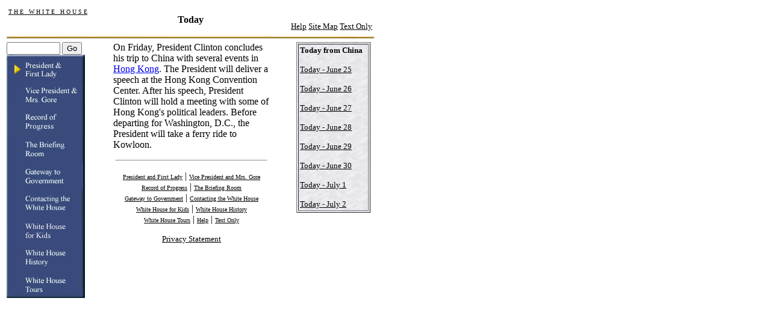

--- FILE ---
content_type: text/html; charset=UTF-8
request_url: https://clintonwhitehouse5.archives.gov/WH/new/China/todaytoday.html
body_size: 1904
content:
<html><head><title>Today</title><SCRIPT language=javascript SRC="/src/js/navbar_tables.js"></SCRIPT></head><body bgcolor="#FFFFFF" onLoad="MM_preloadImages('/media/navbar_pres.gif','#1');MM_preloadImages('/media/navbar_vp.gif','#2');MM_preloadImages('/media/navbar_accomp.gif','#3');MM_preloadImages('/media/navbar_gov.gif','#4');MM_preloadImages('/media/navbar_admin.gif','#5');MM_preloadImages('/media/navbar_briefing.gif','#6');MM_preloadImages('/media/navbar_kids.gif','#7');MM_preloadImages('/media/navbar_tours.gif','#8');MM_preloadImages('/media/navbar_history.gif','#9')"><table width="610" border="0">  <tr>    <td height="40" valign="top">      <table width="610" height="40">        <tr>          <td width="25%" height="40" valign="top">	                <p align="left"><a HREF="/index.html"><font face="Times New Roman, Times, serif" color="#000000" size="1">T H E &nbsp; W H I T E &nbsp; H O U S E</font></a></p>	              </td>            <td width="50%" height="40">            <p align="center">                <font face="Times New Roman, Times, serif" size="3" color="#000000">                <b>Today</b>              </font>              </p>            </td>          <td width="25%" height="40" valign="bottom">            <p align="right">                              <a HREF="/WH/html/helpdsk.html"><font face="Times New Roman, Times, serif" size="2" color="#000000">Help</a>                              <a HREF="/site_map.html"><font face="Times New Roman, Times, serif" size="2" color="#000000">Site Map</a>                              <a HREF="/textonly/WH/New/China/todaytoday.html"><font face="Times New Roman, Times, serif" size="2" color="#000000">Text Only</a>            </p>          </td>        </tr>      </table>    </td>  </tr></table><table width="610" height="3">  <tr>    <td>      <img src="/media/goldbar.jpg" width="610" height="3" align="top" border="0">    </td>  </tr></table><table width="610" height="505" border="0">  <tr> <!-- Put valign="top" in td tag below to bring text boxes up higher -->     <td width="134" height="400" rowspan="3" valign="top">       <form method="post" action="/search?NS-search-page=results&NS-tocstart-pat=/whws-table/HTML-tocstart.pat&NS-tocend-pat=/whws-table/HTML-tocend.pat&NS-tocrec-pat=/whws-table/HTML-tocrec.pat">		<input type="hidden" name="NS-search-type" value=NS-boolean-query>		<input type="hidden" name="NS-max-records" value="20">		<input type="hidden" name="NS-collection" value="Entire Web Site">        <font size="1"><font face="Times New Roman, Times, serif">           <input type="text" name="NS-query" size="9"></font>	   <font size="1"><font face="Times New Roman, Times, serif">          <input type="submit" name="Submit" value="Go">          </font></font>      </form>              <a HREF="/WH/EOP/html/principals.html" onMouseOut="MM_swapImgRestore()" onMouseOver="MM_swapImage('document.m1','document.m1','/media/goldarrow_Pres.gif','#1')"><img align=top name="m1" border="0" src="/media/goldarrow_Pres.gif" width="130" height="45"></a>              <a HREF="/WH/EOP/OVP/index.html" onMouseOut="MM_swapImgRestore()" onMouseOver="MM_swapImage('document.m2','document.m2','/media/goldnavbar_vp.gif','#2')"><img align=top name="m2" border="0" src="/media/navbar_vp.gif" width="130" height="45"></a>              <a HREF="/WH/Accomplishments/index.html" onMouseOut="MM_swapImgRestore()" onMouseOver="MM_swapImage('document.m3','document.m3','/media/goldnavbar_accomp.gif','#3')"><img align=top name="m3" border="0" src="/media/navbar_accomp.gif" width="130" height="45"></a>              <a HREF="/WH/html/briefroom.html" onMouseOut="MM_swapImgRestore()" onMouseOver="MM_swapImage('document.m4','document.m4','/media/goldnavbar_briefing.gif','#4')"><img align=top name="m4" border="0" src="/media/navbar_briefing.gif" width="130" height="45"></a>              <a HREF="/WH/html/handbook.html" onMouseOut="MM_swapImgRestore()" onMouseOver="MM_swapImage('document.m5','document.m5','/media/goldnavbar_gov.gif','#5')"><img align=top name="m5" border="0" src="/media/navbar_gov.gif" width="130" height="45"></a>              <a HREF="/WH/EOP/html/contact_the_whitehouse.html" onMouseOut="MM_swapImgRestore()" onMouseOver="MM_swapImage('document.m6','document.m6','/media/goldnavbar_admin.gif','#6')"><img align=top name="m6" border="0" src="/media/navbar_admin.gif" width="130" height="45"></a>              <a HREF="/WH/kids/html/home.html" onMouseOut="MM_swapImgRestore()" onMouseOver="MM_swapImage('document.m7','document.m7','/media/goldnavbar_kids.gif','#7')"><img align=top name="m7" border="0" src="/media/navbar_kids.gif" width="130" height="45"></a>              <a HREF="/WH/glimpse/top.html" onMouseOut="MM_swapImgRestore()" onMouseOver="MM_swapImage('document.m8','document.m8','/media/goldnavbar_history.gif','#8')"><img align=top name="m8" border="0" src="/media/navbar_history.gif" width="130" height="45"></a>              <a HREF="/WH/Tours/visitors_center.html" onMouseOut="MM_swapImgRestore()" onMouseOver="MM_swapImage('document.m9','document.m9','/media/goldnavbar_tours.gif','#9')"><img align=top name="m9" border="0" src="/media/navbar_tours.gif" width="130" height="45"></a>            </td>    <td width="354" height="314" rowspan="14" valign="top" align="left"><!-- Begin Content Section -->
<blockquote>

On Friday, President Clinton concludes his trip to China with several 
events in <a HREF="hongkong.html" target="_top">Hong Kong</a>.  The 
President will deliver a speech at the Hong 
Kong Convention Center.  After his speech, President Clinton will hold a 
meeting with some of Hong Kong's political leaders.  Before departing for 
Washington, D.C., the President will take a ferry ride to Kowloon.  



</blockquote>






 <!-- Begin Footer Section - leaving static for now --><P>      <hr width="250" align="center"><p align="center"><a HREF="/WH/EOP/html/principals.html"><font face="Times New Roman, Times, serif" size="1" color="#000000">President and First Lady</font></a>&nbsp;|&nbsp;<a HREF="/WH/EOP/OVP/index.html"><font face="Times New Roman, Times, serif" size="1" color="#000000">Vice President and Mrs. Gore</font></a><br><a HREF="/WH/Accomplishments/index.html"><font face="Times New Roman, Times, serif" size="1" color="#000000">Record of Progress</font></a>&nbsp;|&nbsp;<a HREF="/WH/html/briefroom.html"><font face="Times New Roman, Times, serif" size="1" color="#000000">The Briefing Room</font></a><br><a HREF="/WH/html/handbook.html"><font face="Times New Roman, Times, serif" size="1" color="#000000">Gateway to Government</font></a>&nbsp;|&nbsp;<a HREF="/WH/EOP/html/contact_the_whitehouse.html"><font face="Times New Roman, Times, serif" size="1" color="#000000">Contacting the White House</font></a><br><a HREF="/WH/kids/html/home.html"><font face="Times New Roman, Times, serif" size="1" color="#000000">White House for Kids</font></a>&nbsp;|&nbsp;<a HREF="/WH/glimpse/top.html"><font face="Times New Roman, Times, serif" size="1" color="#000000">White House History</font></a><br><a HREF="/WH/Tours/visitors_center.html"><font face="Times New Roman, Times, serif" size="1" color="#000000">White House Tours</font></a>&nbsp;|&nbsp;<a HREF="/WH/html/helpdsk.html"><font face="Times New Roman, Times, serif" size="1" color="#000000">Help</font></a>&nbsp;|&nbsp;<a HREF="/textonly/WH/New/China/todaytoday.html"><font face="Times New Roman, Times, serif" size="1" color="#000000">Text Only</font></a></p><p align="center"><a HREF="/WH/html/privacy.html"><font face="Times New Roman, Times, serif" size="2" color="#000000">Privacy Statement</font></a></p><!--End Footer Division--><!-- End Content Section -->    </td>    <td width="123" height="130" rowspan="14" valign="top">       <table width="123" background="/media/chalk.jpg" height="27" border="1" cellpadding="2">        <tr valign="top">           <td width="123" height="27">             			            <p><b><font face="Times New Roman, Times, serif" size="2" color="#000000">Today from China</font></b></p>		            		      	      <p><a HREF="/WH/New/China/today25.html"><font face="Times New Roman, Times, serif" size="2" color="#000000">Today - June 25</font></a></p>		            		      	      <p><a HREF="/WH/New/China/today26.html"><font face="Times New Roman, Times, serif" size="2" color="#000000">Today - June 26</font></a></p>		            		      	      <p><a HREF="/WH/New/China/today27.html"><font face="Times New Roman, Times, serif" size="2" color="#000000">Today - June 27</font></a></p>		            		      	      <p><a HREF="/WH/New/China/today28.html"><font face="Times New Roman, Times, serif" size="2" color="#000000">Today - June 28</font></a></p>		            		      	      <p><a HREF="/WH/New/China/today29.html"><font face="Times New Roman, Times, serif" size="2" color="#000000">Today - June 29</font></a></p>		            		      	      <p><a HREF="/WH/New/China/today30.html"><font face="Times New Roman, Times, serif" size="2" color="#000000">Today - June 30</font></a></p>		            		      	      <p><a HREF="/WH/New/China/today1.html"><font face="Times New Roman, Times, serif" size="2" color="#000000">Today - July 1</font></a></p>		            		      	      <p><a HREF="/WH/New/China/today2.html"><font face="Times New Roman, Times, serif" size="2" color="#000000">Today - July 2</font></a></p>		                                              </td>        </tr>      </table>    </td>  </tr> </table></body></html>
